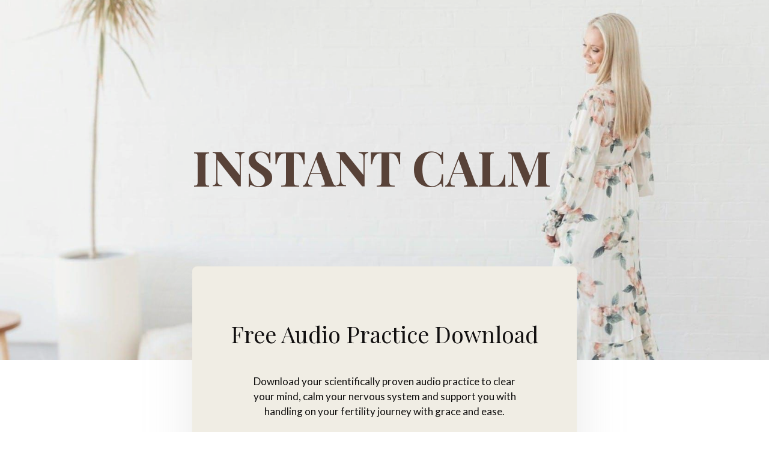

--- FILE ---
content_type: text/html; charset=utf-8
request_url: https://instantcalm.opentolife.net/download
body_size: 17123
content:

    <!doctype html>
    <html lang="en">
      <head>
        <title>Free Audio Practice Download</title>
        <meta http-equiv="Content-Security-Policy" content="upgrade-insecure-requests">
        <meta name="description" content="" />
        <meta property="og:title" content="Free Audio Practice Download" />
        <meta property="og:description" content="" />
        <meta property="og:image" content="" />
        <meta property="og:type" content="website" />
        <meta name="twitter:title" content="Free Audio Practice Download">
        <meta name="twitter:card" content="summary">
        <meta property="twitter:image" content="" />
        <meta charset="UTF-8">
        <meta name="viewport" content="width=device-width, initial-scale=1">
        <link rel="preconnect" href="https://fonts.gstatic.com/" crossorigin>
          <link rel="stylesheet" href="https://fonts.googleapis.com/css?family=Playfair+Display:400,700|Lato:400,700&display=swap" />
        <style>:root { --headings-font-family: Playfair Display, serif; --body-font-family: Lato, sans-serif; --background-background-color: #f0ede4; --background-background-image: url('https://embed.filekitcdn.com/e/d7jkypwnjAYJiizPLHPtTM/tFoCPGMcQam93JLvtCaeQZ'); --background-opacity: 0.8; --form-background-color: #f0ede4; --page_header-background-color: #ffffff; --preheader-color: #584238; --preheader-font-size: 80px; --preheader-font-weight: 700; --preheader-letter-spacing: 0px; --header-color: #121010; --header-font-size: 38px; --header-font-weight: 400; --content_text-color: #0e0d0d; --content_text-font-size: 17px; --field-color: #000; --field-border-color: #DEE4EA; --field-border-radius: 0px; --field-font-weight: 400; --button-color: #fff; --button-background-color: #cdb48c; --button-border-radius: 8px; --button-font-weight: 700; --disclaimer-color: #797B81; --disclaimer-font-size: 11px; --copyright-color: #797B81; --copyright-font-size: 14px; }</style>
        <link rel="stylesheet" type ="text/css" href="https://pages.convertkit.com/templates/shared.css" />
        <link rel="stylesheet" type ="text/css" href=https://pages.convertkit.com/templates/archer/archer.css></link>
        <script crossorigin src="https://cdnjs.cloudflare.com/ajax/libs/react/16.14.0/umd/react.production.min.js"></script>
        <script crossorigin src="https://cdnjs.cloudflare.com/ajax/libs/react-dom/16.14.0/umd/react-dom.production.min.js"></script>
        <script src="https://pages.convertkit.com/templates/archer/archer.js"></script>
        <script>
          window.__props = {"id":3694219,"action":"https://app.kit.com/forms/3694219/subscriptions","uid":"04fd0e398e","title":"Free Audio Practice Download","description":null,"template":"Archer","image":null,"settings":{"after_subscribe":{"action":"message","success_message":"Congratulations on committing to your own wellbeing on your fertility journey.\n\nAn email will be coming to your inbox shortly with your free INSTANT CALM audio practice.","redirect_url":""},"modal":{"trigger":"timer","scroll_percentage":null,"timer":5,"devices":"all","show_once_every":15},"recaptcha":{"enabled":false},"return_visitor":{"action":"show","custom_content":""},"slide_in":{"display_in":"bottom_right","trigger":"timer","scroll_percentage":null,"timer":5,"devices":"all","show_once_every":15},"sticky_bar":{"display_in":"top","trigger":"timer","scroll_percentage":null,"timer":5,"devices":"all","show_once_every":15},"powered_by":{"show":false,"url":"https://kit.com/features/forms?utm_campaign=poweredby&utm_content=form&utm_medium=referral&utm_source=dynamic"},"analytics":{"google":null,"fathom":null,"facebook":null,"segment":null,"pinterest":null,"sparkloop":null,"googletagmanager":null}},"styles":[{"name":"headings.font-family","value":"Playfair Display, serif"},{"name":"body.font-family","value":"Lato, sans-serif"},{"name":"background.background-color","value":"#f0ede4"},{"name":"background.background-image","value":"url('https://embed.filekitcdn.com/e/d7jkypwnjAYJiizPLHPtTM/tFoCPGMcQam93JLvtCaeQZ')"},{"name":"background.opacity","value":"0.8"},{"name":"form.background-color","value":"#f0ede4"},{"name":"page_header.background-color","value":"#ffffff"},{"name":"preheader.color","value":"#584238"},{"name":"preheader.font-size","value":80},{"name":"preheader.font-weight","value":700},{"name":"preheader.letter-spacing","value":0},{"name":"header.color","value":"#121010"},{"name":"header.font-size","value":38},{"name":"header.font-weight","value":400},{"name":"content_text.color","value":"#0e0d0d"},{"name":"content_text.font-size","value":17},{"name":"field.color","value":"#000"},{"name":"field.border-color","value":"#DEE4EA"},{"name":"field.border-radius","value":0},{"name":"field.font-weight","value":400},{"name":"button.color","value":"#fff"},{"name":"button.background-color","value":"#cdb48c"},{"name":"button.border-radius","value":8},{"name":"button.font-weight","value":700},{"name":"disclaimer.color","value":"#797B81"},{"name":"disclaimer.font-size","value":11},{"name":"copyright.color","value":"#797B81"},{"name":"copyright.font-size","value":14}],"elements":[{"id":414889752,"name":"preheader","type":"Text","element_id":null,"parent_element_id":null,"order":null,"required":false,"region":null},{"id":414889753,"name":"header","type":"Text","element_id":null,"parent_element_id":null,"order":null,"required":false,"region":null},{"id":414889754,"name":"e79092a8-cb75-407e-a7bb-b6b68fb8404e","type":"Text","element_id":"e79092a8-cb75-407e-a7bb-b6b68fb8404e","parent_element_id":null,"order":0,"required":false,"region":"content"},{"id":414889755,"name":"submit","type":"Button","element_id":null,"parent_element_id":null,"order":null,"required":false},{"id":414889756,"name":"email_address","type":"Input","element_id":null,"parent_element_id":null,"order":1,"required":true,"label":"Email Address"},{"id":414889757,"name":"disclaimer","type":"Text","element_id":null,"parent_element_id":null,"order":null,"required":false,"region":null},{"id":414889758,"name":"copyright","type":"Text","element_id":null,"parent_element_id":null,"order":null,"required":false,"region":null},{"id":499183583,"name":"7081","type":"Custom","element_id":null,"parent_element_id":null,"order":0,"required":true,"field_type":null,"custom_field_key":"first_name","custom_field_label":"First Name","label":"First Name","save_as":"Custom Field"}],"css":"","template_url":"https://pages.convertkit.com/templates/archer/archer.js","css_urls":["https://pages.convertkit.com/templates/archer/archer.css"],"ckjs_version":"5","context":{}}
        </script>
        <link rel="shortcut icon" type="image/x-icon" href="https://pages.convertkit.com/templates/favicon.ico" />
        <style>
          body { margin: 0; padding: 0 }
          body > .formkit-form { margin: 80px auto; }
        </style>
        <style>
        
        </style>
        <script>!function(e,n){"object"==typeof exports&&"undefined"!=typeof module?n():"function"==typeof define&&define.amd?define(n):n()}(0,function(){"use strict";function e(e){var n=this.constructor;return this.then(function(t){return n.resolve(e()).then(function(){return t})},function(t){return n.resolve(e()).then(function(){return n.reject(t)})})}function n(){}function t(e){if(!(this instanceof t))throw new TypeError("Promises must be constructed via new");if("function"!=typeof e)throw new TypeError("not a function");this._state=0,this._handled=!1,this._value=undefined,this._deferreds=[],u(e,this)}function o(e,n){for(;3===e._state;)e=e._value;0!==e._state?(e._handled=!0,t._immediateFn(function(){var t=1===e._state?n.onFulfilled:n.onRejected;if(null!==t){var o;try{o=t(e._value)}catch(f){return void i(n.promise,f)}r(n.promise,o)}else(1===e._state?r:i)(n.promise,e._value)})):e._deferreds.push(n)}function r(e,n){try{if(n===e)throw new TypeError("A promise cannot be resolved with itself.");if(n&&("object"==typeof n||"function"==typeof n)){var o=n.then;if(n instanceof t)return e._state=3,e._value=n,void f(e);if("function"==typeof o)return void u(function(e,n){return function(){e.apply(n,arguments)}}(o,n),e)}e._state=1,e._value=n,f(e)}catch(r){i(e,r)}}function i(e,n){e._state=2,e._value=n,f(e)}function f(e){2===e._state&&0===e._deferreds.length&&t._immediateFn(function(){e._handled||t._unhandledRejectionFn(e._value)});for(var n=0,r=e._deferreds.length;r>n;n++)o(e,e._deferreds[n]);e._deferreds=null}function u(e,n){var t=!1;try{e(function(e){t||(t=!0,r(n,e))},function(e){t||(t=!0,i(n,e))})}catch(o){if(t)return;t=!0,i(n,o)}}var c=setTimeout;t.prototype["catch"]=function(e){return this.then(null,e)},t.prototype.then=function(e,t){var r=new this.constructor(n);return o(this,new function(e,n,t){this.onFulfilled="function"==typeof e?e:null,this.onRejected="function"==typeof n?n:null,this.promise=t}(e,t,r)),r},t.prototype["finally"]=e,t.all=function(e){return new t(function(n,t){function o(e,f){try{if(f&&("object"==typeof f||"function"==typeof f)){var u=f.then;if("function"==typeof u)return void u.call(f,function(n){o(e,n)},t)}r[e]=f,0==--i&&n(r)}catch(c){t(c)}}if(!e||"undefined"==typeof e.length)throw new TypeError("Promise.all accepts an array");var r=Array.prototype.slice.call(e);if(0===r.length)return n([]);for(var i=r.length,f=0;r.length>f;f++)o(f,r[f])})},t.resolve=function(e){return e&&"object"==typeof e&&e.constructor===t?e:new t(function(n){n(e)})},t.reject=function(e){return new t(function(n,t){t(e)})},t.race=function(e){return new t(function(n,t){for(var o=0,r=e.length;r>o;o++)e[o].then(n,t)})},t._immediateFn="function"==typeof setImmediate&&function(e){setImmediate(e)}||function(e){c(e,0)},t._unhandledRejectionFn=function(e){void 0!==console&&console&&console.warn("Possible Unhandled Promise Rejection:",e)};var l=function(){if("undefined"!=typeof self)return self;if("undefined"!=typeof window)return window;if("undefined"!=typeof global)return global;throw Error("unable to locate global object")}();"Promise"in l?l.Promise.prototype["finally"]||(l.Promise.prototype["finally"]=e):l.Promise=t});</script>
        
        
        
        
        
        
        
      </head>
      <body data-template="Archer">
        
        <div id="container"><div class="formkit-page"><div class="formkit-page-header" style="background-color:#ffffff"><div class="formkit-background" style="background-color:#f0ede4"><div class="formkit-background-image" style="background-color:#f0ede4;background-image:url(&#x27;https://embed.filekitcdn.com/e/d7jkypwnjAYJiizPLHPtTM/tFoCPGMcQam93JLvtCaeQZ&#x27;);opacity:0.8"></div></div><div class="formkit-container"><div class="formkit-preheader" style="color:#584238;font-size:80px;font-weight:700;letter-spacing:0"><h1 style="text-align:justify"> INSTANT CALM</h1></div><div class="formkit-card" style="background-color:#f0ede4"><div class="formkit-header" style="color:#121010;font-size:38px;font-weight:400"><h1>Free Audio Practice Download</h1></div><div class="formkit-content"><div class="formkit-text " style="color:#0e0d0d;font-size:17px" type="Text" id="414889754" content="&lt;p&gt;Download your scientifically proven audio practice to clear your mind, calm your nervous system and support you with handling on your fertility journey with grace and ease.&lt;/p&gt;&lt;p&gt;​&lt;/p&gt;&lt;p&gt;&lt;strong&gt;WHAT YOUR FREE AUDIO INCLUDES&lt;/strong&gt;&lt;/p&gt;&lt;p&gt;&lt;strong&gt;​&lt;/strong&gt;&lt;/p&gt;&lt;ol class=&quot;unordered_list&quot; style=&quot;list-style-position:inside&quot;&gt;&lt;li class=&quot;list_item&quot;&gt;&lt;span&gt;An overview of what&amp;#x27;s keeping you stuck in the stress cycle of infertility, explained through the lens of neuroscience and nervous system health.&lt;br/&gt;​&lt;/span&gt;&lt;/li&gt;&lt;li class=&quot;list_item&quot;&gt;&lt;span&gt;A short recorded mindfulness practice that will bring more stillness to your mind and settle anxious thoughts.&lt;br/&gt;​&lt;/span&gt;&lt;/li&gt;&lt;li class=&quot;list_item&quot;&gt;&lt;span&gt;A second recorded practice to calm your nervous system and relieve feelings of stress within minutes.&lt;/span&gt;&lt;/li&gt;&lt;/ol&gt;&lt;p&gt;​&lt;/p&gt;&lt;p&gt;&lt;strong&gt;WHAT YOU&amp;#x27;LL GAIN FROM PRACTICING&lt;/strong&gt;&lt;/p&gt;&lt;p&gt;&lt;strong&gt;​&lt;/strong&gt;&lt;/p&gt;&lt;ul class=&quot;unordered_list&quot; style=&quot;list-style-position:inside&quot;&gt;&lt;li class=&quot;list_item&quot;&gt;&lt;span&gt;Maintain your equilibrium when attending fertility appointments or whilst waiting on important test results.&lt;br/&gt;​&lt;/span&gt;&lt;/li&gt;&lt;li class=&quot;list_item&quot;&gt;&lt;span&gt;Restore your sense of calm in the face of challenges and setbacks on your fertility journey.&lt;br/&gt;​&lt;/span&gt;&lt;/li&gt;&lt;li class=&quot;list_item&quot;&gt;&lt;span&gt;Step off the treadmill of stress and anxiety associated with infertility and reclaim your inner peace.&lt;/span&gt;&lt;/li&gt;&lt;/ul&gt;&lt;p&gt;​&lt;/p&gt;&lt;p style=&quot;text-align:center&quot;&gt;​&lt;a href=&quot;https://download.filekitcdn.com/d/d7jkypwnjAYJiizPLHPtTM/j6BFqK9NNfgmDr5Hr6nAb&quot; target=&quot;_blank&quot; rel=&quot;noopener noreferrer&quot;&gt;​&lt;/a&gt;​&lt;/p&gt;" element_id="e79092a8-cb75-407e-a7bb-b6b68fb8404e" order="0" region="content"><p>Download your scientifically proven audio practice to clear your mind, calm your nervous system and support you with handling on your fertility journey with grace and ease.</p><p>​</p><p><strong>WHAT YOUR FREE AUDIO INCLUDES</strong></p><p><strong>​</strong></p><ol class="unordered_list" style="list-style-position:inside"><li class="list_item"><span>An overview of what's keeping you stuck in the stress cycle of infertility, explained through the lens of neuroscience and nervous system health.<br />​</span></li><li class="list_item"><span>A short recorded mindfulness practice that will bring more stillness to your mind and settle anxious thoughts.<br />​</span></li><li class="list_item"><span>A second recorded practice to calm your nervous system and relieve feelings of stress within minutes.</span></li></ol><p>​</p><p><strong>WHAT YOU'LL GAIN FROM PRACTICING</strong></p><p><strong>​</strong></p><ul class="unordered_list" style="list-style-position:inside"><li class="list_item"><span>Maintain your equilibrium when attending fertility appointments or whilst waiting on important test results.<br />​</span></li><li class="list_item"><span>Restore your sense of calm in the face of challenges and setbacks on your fertility journey.<br />​</span></li><li class="list_item"><span>Step off the treadmill of stress and anxiety associated with infertility and reclaim your inner peace.</span></li></ul><p>​</p><p style="text-align:center">​<a href="https://download.filekitcdn.com/d/d7jkypwnjAYJiizPLHPtTM/j6BFqK9NNfgmDr5Hr6nAb" target="_blank">​</a>​</p></div></div><form method="POST" action="https://app.kit.com/forms/3694219/subscriptions" data-sv-form="3694219" data-uid="04fd0e398e" class="formkit-form"><ul class="formkit-alert formkit-alert-error" data-element="errors" data-group="alert"></ul><div class="formkit-fields"><div class="formkit-field"><input type="text" class="formkit-input" aria-label="First Name" style="color:#000;border-color:#DEE4EA;border-radius:0;font-weight:400" name="fields[first_name]" required="" placeholder="First Name"/></div><div class="formkit-field"><input type="email" class="formkit-input" name="email_address" style="color:#000;border-color:#DEE4EA;border-radius:0;font-weight:400" placeholder="Email Address" aria-label="Email Address" required=""/></div><button class="formkit-submit" style="color:#fff;background-color:#cdb48c;border-radius:8px;font-weight:700" data-element="submit"><div class="formkit-spinner"><div></div><div></div><div></div></div><span>Subscribe</span></button></div></form></div><div class="formkit-footer"><div class="formkit-disclaimer" style="color:#797B81;font-size:11px"><div style="width:100%;text-align:center"><figure style="display:block;margin:12px auto 12px auto;max-width:100%;width:200px"><div style="display:block;max-width:200px"><img src="https://embed.filekitcdn.com/e/d7jkypwnjAYJiizPLHPtTM/af344yEREegXt67zQ2ED83" width="200" height="544" style="max-width:100%;height:auto;border-radius:4px;width:200px" /></div><figcaption style="text-align:center;display:none">​</figcaption></figure></div><p>Open to Life respects your privacy. Unsubscribe at any time.</p></div><div class="formkit-copyright" style="color:#797B81;font-size:14px"><p>© 2023</p></div><div class="formkit-powered-by-convertkit-container" style="display:none"><a href="https://kit.com/features/forms?utm_campaign=poweredby&amp;utm_content=form&amp;utm_medium=referral&amp;utm_source=dynamic" rel="nofollow" class="formkit-powered-by-convertkit" data-element="powered-by" data-variant="dark" target="_blank">Powered By ConvertKit</a></div></div></div></div></div></div>
        <script src="https://pages.convertkit.com/templates/landing-page.hydrate.js"></script>
        <script src="https://pages.convertkit.com/ckjs/ck.5.js"></script>
      </body>
    </html>

--- FILE ---
content_type: text/css
request_url: https://pages.convertkit.com/templates/archer/archer.css
body_size: 1349
content:
.formkit-page {
  background: #ffffff;
  background-size: cover;
  color: #333333;
  font-family: var(--body-font-family);
  font-size: 18px;
  min-height: 100vh;
}

p {
  line-height: 1.5;
}

.formkit-background {
  width: 100%;
  min-height: 600px;
  height: 40vh;
  position: absolute;
  z-index: 1;
}
.formkit-background-image {
  width: 100%;
  height: 100%;
  background-size: cover;
  background-position: center;
  z-index: 3;
  position: absolute;
  top: 0;
}

.formkit-background-color,
.formkit-background-overlay {
  width: 100%;
  height: 100%;
  background-color: black;
  z-index: 4;
  position: absolute;
  top: 0;
  opacity: 0.6;
}

.formkit-container {
  display: -webkit-box;
  display: flex;
  padding: 40px;
  padding-top: 170px;
  margin: 0 auto;
  -webkit-box-pack: justify;
          justify-content: space-between;
  -webkit-box-orient: vertical;
  -webkit-box-direction: normal;
          flex-direction: column;
  z-index: 2;
}

.formkit-content {
  max-width: 90%;
  margin: 0 auto;
}

.formkit-page-header {
  padding: 0;
  display: -webkit-box;
  display: flex;
  -webkit-box-orient: vertical;
  -webkit-box-direction: normal;
          flex-direction: column;
}

.formkit-preheader,
.formkit-preheader *,
.formkit-header,
.formkit-header * {
  font-family: var(--headings-font-family);
}

.formkit-preheader {
  text-align: center;
  margin-bottom: 60px;
}

.formkit-header {
  margin-top: 0;
  margin-bottom: 40px;
  line-height: 1.4;
}

.formkit-subheader {
  font-weight: 400;
  line-height: 1.6;
}

.formkit-card {
  background: #fff;
  border-radius: 8px;
  padding: 60px 60px 0;
  box-shadow: 0px 30px 80px rgba(173, 173, 173, 0.25);
  width: 640px;
  text-align: center;
  margin: 0 auto 10px;
}

.formkit-form {
  margin-left: -60px;
  margin-right: -60px;
  margin-bottom: 0;
  margin-top: 40px;
}

.formkit-input {
  width: 100%;
  padding: 28px 20px;
  text-align: center;
  font-size: 26px;
  border: 0;
  box-shadow: 0px -1px 0px #efefef;
}

.formkit-input,
select.formkit-select {
  border-width: 2px;
}

select.formkit-select {
  border: 0;
  box-shadow: 0px -1px 0px #efefef;
  padding: 28px 20px;
  -moz-text-align-last: center;
       text-align-last: center;
  font-size: 26px;
}

[data-group="dropdown"]::before {
  right: 20px;
}

fieldset[data-group="checkboxes"] {
  padding: 0.01em 20px 20px !important;
}

.formkit-submit {
  margin-bottom: 0;
  width: 100%;
  border-top-left-radius: 0 !important;
  border-top-right-radius: 0 !important;
  font-size: 26px;
  text-transform: uppercase;
  letter-spacing: 0.1em;
  box-shadow: 0px 30px 80px rgba(173, 173, 173, 0.25);
}

.formkit-submit span {
  padding: 32.5px 24px;
}

.formkit-footer {
  display: -webkit-box;
  display: flex;
  -webkit-box-orient: vertical;
  -webkit-box-direction: normal;
          flex-direction: column;
  -webkit-box-align: center;
          align-items: center;
  font-size: 13px;
  position: relative;
  margin: 0 0 40px;
  color: #b1b1b1;
}

.formkit-copyright {
  margin-top: 40px;
}

@media all and (max-width: 700px) {
  .formkit-container {
    padding: 20px;
    padding-top: 110px;
  }
  .formkit-card {
    width: 100%;
    padding: 40px 40px 0;
    margin-bottom: 10px;
  }
  .formkit-preheader {
    font-size: 24px;
  }
  .formkit-header {
    font-size: 27px;
  }
  .formkit-content {
    max-width: 100%;
    font-size: 18px;
  }
  .formkit-form {
    margin-left: -40px;
    margin-right: -40px;
  }
  .formkit-input {
    padding: 20px;
    font-size: 22px;
  }
  .formkit-submit {
    font-size: 22px;
  }
  .formkit-submit span {
    padding: 19.5px 24px;
  }
}


--- FILE ---
content_type: application/javascript
request_url: https://pages.convertkit.com/templates/archer/archer.js
body_size: 1583
content:
(()=>{"use strict";var e={n:t=>{var n=t&&t.__esModule?()=>t.default:()=>t;return e.d(n,{a:n}),n},d:(t,n)=>{for(var r in n)e.o(n,r)&&!e.o(t,r)&&Object.defineProperty(t,r,{enumerable:!0,get:n[r]})}};e.g=function(){if("object"==typeof globalThis)return globalThis;try{return this||new Function("return this")()}catch(e){if("object"==typeof window)return window}}(),e.o=(e,t)=>Object.prototype.hasOwnProperty.call(e,t);const t=React;var n,r=e.n(t);"undefined"!=typeof window?n=window:void 0!==e.g&&(n=e.g);const a=n;function o(){return o=Object.assign?Object.assign.bind():function(e){for(var t=1;t<arguments.length;t++){var n=arguments[t];for(var r in n)({}).hasOwnProperty.call(n,r)&&(e[r]=n[r])}return e},o.apply(null,arguments)}function l(e){var t=e.styles,n=function(e,t){if(null==e)return{};var n,r,a=function(e,t){if(null==e)return{};var n={};for(var r in e)if({}.hasOwnProperty.call(e,r)){if(t.indexOf(r)>=0)continue;n[r]=e[r]}return n}(e,t);if(Object.getOwnPropertySymbols){var o=Object.getOwnPropertySymbols(e);for(r=0;r<o.length;r++)n=o[r],t.indexOf(n)>=0||{}.propertyIsEnumerable.call(e,n)&&(a[n]=e[n])}return a}(e,["styles"]),l=a.__components,c=(new Date).getFullYear();return r().createElement(l.LandingPage,o({styles:t},n,{style:t.forElement("page",{backgroundColor:"#ffffff"})}),r().createElement("div",{className:"formkit-page-header",style:t.forElement("page_header")},r().createElement("div",{className:"formkit-background",style:{backgroundColor:t.forElement("background").backgroundColor}},r().createElement("div",{className:"formkit-background-image",style:t.forElement("background")})),r().createElement("div",{className:"formkit-container"},r().createElement(l.Heading,{className:"formkit-preheader",name:"preheader",defaults:{content:"Company Name"}}),r().createElement("div",{className:"formkit-card",style:t.forElement("form",{backgroundColor:"#ffffff"})},r().createElement(l.Heading,{className:"formkit-header",name:"header",defaults:{content:"Enter a catchy page headline"}}),r().createElement(l.Region,{name:"content",className:"formkit-content"},r().createElement(l.Content,{defaults:{content:"Provide some more detail in this subtitle"}})),r().createElement(l.Form,null,r().createElement(l.Errors,null),r().createElement(l.CustomFields,null,r().createElement(l.AddFieldButton,null),r().createElement(l.Button,{name:"submit",group:"button",defaults:{content:"Subscribe"}})))),r().createElement("div",{className:"formkit-footer"},r().createElement(l.Content,{name:"disclaimer",defaults:{content:"We respect your privacy. Unsubscribe at any time."}}),r().createElement(l.Content,{name:"copyright",defaults:{content:"© ".concat(c)}}),r().createElement(l.BuiltWith,{background:"page_header"})))))}l.style="landing_page",l.categories=["Newsletter"],l.thumbnail="",l.preview="https://pages.convertkit.com/f8a5a1c587/0bf836c011",l.fields=[{name:"email_address",label:"Your email address"}],function(e,t){var n=t.name;if(e.displayName=n,void 0!==a)a.__templates||(a.__templates={}),a.__templates[n]=e}(l,{name:"Archer"})})();
//# sourceMappingURL=archer.js.map